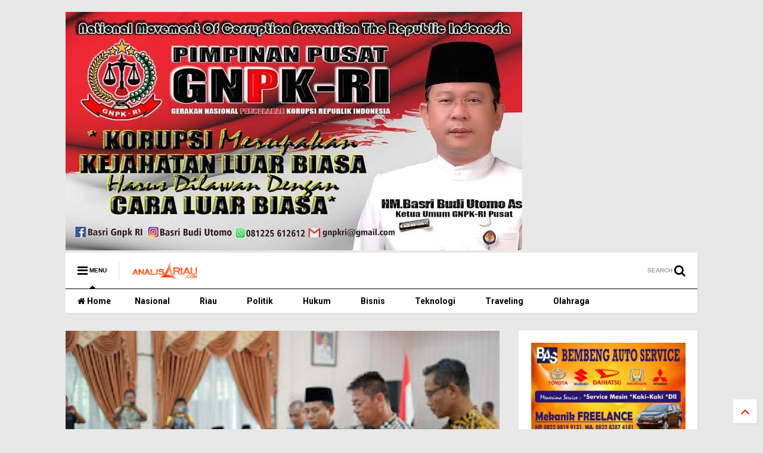

--- FILE ---
content_type: text/javascript; charset=UTF-8
request_url: http://www.analisariau.com/feeds/posts/default/-/Rohil?max-results=4&start-index=728&alt=json-in-script&callback=jQuery111109116559415407235_1768757335737&_=1768757335738
body_size: 7438
content:
// API callback
jQuery111109116559415407235_1768757335737({"version":"1.0","encoding":"UTF-8","feed":{"xmlns":"http://www.w3.org/2005/Atom","xmlns$openSearch":"http://a9.com/-/spec/opensearchrss/1.0/","xmlns$blogger":"http://schemas.google.com/blogger/2008","xmlns$georss":"http://www.georss.org/georss","xmlns$gd":"http://schemas.google.com/g/2005","xmlns$thr":"http://purl.org/syndication/thread/1.0","id":{"$t":"tag:blogger.com,1999:blog-8225591636268580222"},"updated":{"$t":"2026-01-18T05:35:34.723+07:00"},"category":[{"term":"Riau"},{"term":"Berita"},{"term":"Nasional"},{"term":"Hukum"},{"term":"Rohil"},{"term":"Dumai"},{"term":"Pekanbaru"},{"term":"Bengkalis"},{"term":"Peristiwa"},{"term":"Pelalawan"},{"term":"Olahraga"},{"term":"Politik"},{"term":"Sumatera"},{"term":"Kampar"},{"term":"Siak"},{"term":"Inhil"},{"term":"Lifestyle"},{"term":"Bisnis"},{"term":"Dunia"},{"term":"Kuansing"},{"term":"Video"},{"term":"Teknologi"},{"term":"Meranti"},{"term":"Rohul"},{"term":"Pendidikan"},{"term":"Opini"},{"term":"Traveling"},{"term":"Advevetorial"},{"term":"Inhu"},{"term":"Advetorial"},{"term":"Biografi"},{"term":"Editorial"},{"term":"Kepri"},{"term":"Kuliner"},{"term":"Batam"},{"term":"Redaksi"},{"term":"BeritaRiau"},{"term":"Sumatera Barat"},{"term":"Nasionall"},{"term":"ROKAN HILIR"},{"term":"Rau"},{"term":"Riau Pekanbaru"},{"term":"Riau Rohil"}],"title":{"type":"text","$t":"Analisariau"},"subtitle":{"type":"html","$t":"Berita Riau, Dumai, Bengkalis, Siak, Rohil, Rohul, Pelalawan, Kuansing, Meranti,"},"link":[{"rel":"http://schemas.google.com/g/2005#feed","type":"application/atom+xml","href":"http:\/\/www.analisariau.com\/feeds\/posts\/default"},{"rel":"self","type":"application/atom+xml","href":"http:\/\/www.blogger.com\/feeds\/8225591636268580222\/posts\/default\/-\/Rohil?alt=json-in-script\u0026start-index=728\u0026max-results=4"},{"rel":"alternate","type":"text/html","href":"http:\/\/www.analisariau.com\/search\/label\/Rohil"},{"rel":"hub","href":"http://pubsubhubbub.appspot.com/"},{"rel":"previous","type":"application/atom+xml","href":"http:\/\/www.blogger.com\/feeds\/8225591636268580222\/posts\/default\/-\/Rohil\/-\/Rohil?alt=json-in-script\u0026start-index=724\u0026max-results=4"},{"rel":"next","type":"application/atom+xml","href":"http:\/\/www.blogger.com\/feeds\/8225591636268580222\/posts\/default\/-\/Rohil\/-\/Rohil?alt=json-in-script\u0026start-index=732\u0026max-results=4"}],"author":[{"name":{"$t":"AnalisaRiau"},"uri":{"$t":"http:\/\/www.blogger.com\/profile\/03509833425779687241"},"email":{"$t":"noreply@blogger.com"},"gd$image":{"rel":"http://schemas.google.com/g/2005#thumbnail","width":"32","height":"32","src":"\/\/blogger.googleusercontent.com\/img\/b\/R29vZ2xl\/AVvXsEhBEOaEupDAn2hrPN0yAt-CaZLqooi8VEmt-CW7vMhe2uBJHd93EiwAifKc9PwmBGkLLtOIqf991nnxWkW3xB2G5DU049MJgVj-GPAn1R5_wB2sTZHMYzd0HLR936CJmg\/s220\/atheist-scarlet-letter.png"}}],"generator":{"version":"7.00","uri":"http://www.blogger.com","$t":"Blogger"},"openSearch$totalResults":{"$t":"838"},"openSearch$startIndex":{"$t":"728"},"openSearch$itemsPerPage":{"$t":"4"},"entry":[{"id":{"$t":"tag:blogger.com,1999:blog-8225591636268580222.post-7751815889647272798"},"published":{"$t":"2019-07-31T00:23:00.000+07:00"},"updated":{"$t":"2019-07-31T00:23:42.676+07:00"},"category":[{"scheme":"http://www.blogger.com/atom/ns#","term":"Hukum"},{"scheme":"http://www.blogger.com/atom/ns#","term":"Pekanbaru"},{"scheme":"http://www.blogger.com/atom/ns#","term":"Riau"},{"scheme":"http://www.blogger.com/atom/ns#","term":"Rohil"}],"title":{"type":"text","$t":"GNPK-RI Riau Akan Surati Pejabat Pengelola Informasi Dan Data Terkait Dugaan Korupsi Proyek Rumah Khusus 1 Riau"},"content":{"type":"html","$t":"\u003Cdiv class=\"separator\" style=\"clear: both; text-align: center;\"\u003E\n\u003Ca href=\"https:\/\/blogger.googleusercontent.com\/img\/b\/R29vZ2xl\/AVvXsEgLyG1eThgIQkO6HbS9eA-dwPOF34GbaWGHulD40-kU76nfmcIsxlP3qI8Lwe3ZrGLmwQFl_PnY2Ioe5IsMgCKIyoN3oXixWBpdZMP8FHPxypJmA6nWlGl7UMYesGf7zStnc1UrF7e73Ww\/s1600\/IMG_20190301_231925.jpg\" imageanchor=\"1\" style=\"margin-left: 1em; margin-right: 1em;\"\u003E\u003Cimg border=\"0\" data-original-height=\"480\" data-original-width=\"640\" height=\"240\" src=\"https:\/\/blogger.googleusercontent.com\/img\/b\/R29vZ2xl\/AVvXsEgLyG1eThgIQkO6HbS9eA-dwPOF34GbaWGHulD40-kU76nfmcIsxlP3qI8Lwe3ZrGLmwQFl_PnY2Ioe5IsMgCKIyoN3oXixWBpdZMP8FHPxypJmA6nWlGl7UMYesGf7zStnc1UrF7e73Ww\/s320\/IMG_20190301_231925.jpg\" width=\"320\" \/\u003E\u003C\/a\u003E\u003C\/div\u003E\n\u003Cbr \/\u003E\n\u003Cbr \/\u003E\n\u003Cbr \/\u003E\n\u003Cdiv style=\"text-align: justify;\"\u003E\n\u003Cb\u003EPEKANBARU\u003C\/b\u003E - Pimpinan Wilayah Gerakan Nasional Pencegaha Korupsi Republik Indonesia (GNPK-RI) akan menyurati Pejabat Pegelola Data Dan Informasi (PPID) Propinsi Riau.\u003C\/div\u003E\n\u003Cdiv style=\"text-align: justify;\"\u003E\n\u003Cbr \/\u003E\u003C\/div\u003E\n\u003Cdiv style=\"text-align: justify;\"\u003E\nTerkait dugan korupsi pekerjaan Rumah Khusus (Rusus) Riau 1 lokasi Desa (Kepenghuluan)\u0026nbsp; Panipahan Darat Kecamatan Pasir Limau Kapas Kabupaten Rokan Hilir, Propinsi Riau.\u003C\/div\u003E\n\u003Cdiv style=\"text-align: justify;\"\u003E\n\u003Cbr \/\u003E\u003C\/div\u003E\n\u003Cdiv style=\"text-align: justify;\"\u003E\nProyek yang menghabiskan biaya sebesar Rp 5.775.191.000\u0026nbsp; ( lima miliar tujuh ratus tujuh puluh\u0026nbsp; \u0026nbsp; lima juta seratus Sembilan puluh satu ribu rupiah ), dengan kontraktor pelaksana PT.Joglo Multi\u0026nbsp; Ayu menggunakan Anggaran Pendapatan dan Belanja Negara (APBN) Tahun Anggaran 2018, kuat diduga tidak sesuai bestek.\u003C\/div\u003E\n\u003Cdiv style=\"text-align: justify;\"\u003E\n\u003Cbr \/\u003E\u003C\/div\u003E\n\u003Cdiv class=\"separator\" style=\"clear: both; text-align: center;\"\u003E\n\u003Ca href=\"https:\/\/blogger.googleusercontent.com\/img\/b\/R29vZ2xl\/AVvXsEhrP_JkNTBx68gu_6jreavnQ8D4UX56MIPMYEI1P5LPSAubXbYeOhhdfLSjTWuBroYDPPJ6nDIyaTkDwe95l4OHCO6K0WGl42uzpkXGerPqu_mT90XM1DNLxHCG3yE0LTvxVF5zvAQW__g\/s1600\/IMG_20190730_233230.jpg\" imageanchor=\"1\" style=\"margin-left: 1em; margin-right: 1em;\"\u003E\u003Cimg border=\"0\" data-original-height=\"835\" data-original-width=\"640\" height=\"320\" src=\"https:\/\/blogger.googleusercontent.com\/img\/b\/R29vZ2xl\/AVvXsEhrP_JkNTBx68gu_6jreavnQ8D4UX56MIPMYEI1P5LPSAubXbYeOhhdfLSjTWuBroYDPPJ6nDIyaTkDwe95l4OHCO6K0WGl42uzpkXGerPqu_mT90XM1DNLxHCG3yE0LTvxVF5zvAQW__g\/s320\/IMG_20190730_233230.jpg\" width=\"245\" \/\u003E\u003C\/a\u003E\u003C\/div\u003E\n\u003Cdiv style=\"text-align: justify;\"\u003E\n\u003Cbr \/\u003E\u003C\/div\u003E\n\u003Cdiv style=\"text-align: justify;\"\u003E\nKetua GNPK-RI Propinsi Riau Herman mengatakan Setelah berkoordinasi dengan Pimpinan Pusat di Jakarta untuk melengkapi data untuk memperkuat hasil Investigasi Tim beberapa bulan yang lalu dan diarahahkan untuk menyurati PPID yang ditugaskan oleh negara dalam mengelola data.\u003C\/div\u003E\n\u003Cdiv style=\"text-align: justify;\"\u003E\n\u003Cbr \/\u003E\u003C\/div\u003E\n\u003Cdiv style=\"text-align: justify;\"\u003E\nHerman mengatakan,” GNPK-RI bekerja harus sesuai dengan Standar Operasional Prosedur (SOP) dan Peraturan Organisasi (PO) agar tidak menggiring opini dan saya selalu mengingatkan itu kepada seluruh pengurus,” Katanya. Rabu, (31\/07\/2019).\u003C\/div\u003E\n\u003Cdiv style=\"text-align: justify;\"\u003E\n\u003Cbr \/\u003E\u003C\/div\u003E\n\u003Cdiv style=\"text-align: justify;\"\u003E\nIa juga menjelaskan,” Undang-undang menjamin hak warga negara untuk mengetahui rencana pembuatan kebijakan, program kebijakan dan proses pengambilan keputusan, serta alasan pengambilan suatu keputusan publik, makanya untuk meminta Informasi Publik harus kita ikuti aturan yang telah ditetapkan,” Jelas Herman.\u003C\/div\u003E\n\u003Cdiv style=\"text-align: justify;\"\u003E\n\u003Cbr \/\u003E\u003C\/div\u003E\n\u003Cdiv style=\"text-align: justify;\"\u003E\nSetelah suratnya kita antar dan selanjutnya kita menunggu jawaban dari PPID apakah menurut mereka ini Informasi Publik atau yang dikecualikan pungkas Herman. \u003Ci\u003ETim GNPK-RI.\u003C\/i\u003E\u003C\/div\u003E\n\u003Cdiv style=\"text-align: justify;\"\u003E\n\u003Cbr \/\u003E\u003C\/div\u003E\n"},"link":[{"rel":"edit","type":"application/atom+xml","href":"http:\/\/www.blogger.com\/feeds\/8225591636268580222\/posts\/default\/7751815889647272798"},{"rel":"self","type":"application/atom+xml","href":"http:\/\/www.blogger.com\/feeds\/8225591636268580222\/posts\/default\/7751815889647272798"},{"rel":"alternate","type":"text/html","href":"http:\/\/www.analisariau.com\/2019\/07\/gnpk-ri-riau-akan-surati-pejabat.html","title":"GNPK-RI Riau Akan Surati Pejabat Pengelola Informasi Dan Data Terkait Dugaan Korupsi Proyek Rumah Khusus 1 Riau"}],"author":[{"name":{"$t":"AnalisaRiau"},"uri":{"$t":"http:\/\/www.blogger.com\/profile\/03509833425779687241"},"email":{"$t":"noreply@blogger.com"},"gd$image":{"rel":"http://schemas.google.com/g/2005#thumbnail","width":"32","height":"32","src":"\/\/blogger.googleusercontent.com\/img\/b\/R29vZ2xl\/AVvXsEhBEOaEupDAn2hrPN0yAt-CaZLqooi8VEmt-CW7vMhe2uBJHd93EiwAifKc9PwmBGkLLtOIqf991nnxWkW3xB2G5DU049MJgVj-GPAn1R5_wB2sTZHMYzd0HLR936CJmg\/s220\/atheist-scarlet-letter.png"}}],"media$thumbnail":{"xmlns$media":"http://search.yahoo.com/mrss/","url":"https:\/\/blogger.googleusercontent.com\/img\/b\/R29vZ2xl\/AVvXsEgLyG1eThgIQkO6HbS9eA-dwPOF34GbaWGHulD40-kU76nfmcIsxlP3qI8Lwe3ZrGLmwQFl_PnY2Ioe5IsMgCKIyoN3oXixWBpdZMP8FHPxypJmA6nWlGl7UMYesGf7zStnc1UrF7e73Ww\/s72-c\/IMG_20190301_231925.jpg","height":"72","width":"72"},"georss$featurename":{"$t":"Pekanbaru, Pekanbaru City, Riau, Indonesia"},"georss$point":{"$t":"0.5070677 101.44777929999998"},"georss$box":{"$t":"0.2530197 101.12505579999998 0.7611157 101.77050279999997"}},{"id":{"$t":"tag:blogger.com,1999:blog-8225591636268580222.post-1302155944595762319"},"published":{"$t":"2019-07-28T14:49:00.000+07:00"},"updated":{"$t":"2019-07-28T14:49:14.944+07:00"},"category":[{"scheme":"http://www.blogger.com/atom/ns#","term":"Hukum"},{"scheme":"http://www.blogger.com/atom/ns#","term":"Riau"},{"scheme":"http://www.blogger.com/atom/ns#","term":"Rohil"}],"title":{"type":"text","$t":"Dugaan Korupsi, Sahbandar Bagansiapiapi Penuhi Panggilan Kejari Rohil"},"content":{"type":"html","$t":"\u003Cdiv class=\"separator\" style=\"clear: both; text-align: center;\"\u003E\n\u003Ca href=\"https:\/\/blogger.googleusercontent.com\/img\/b\/R29vZ2xl\/AVvXsEiwvYGUYh6Ur7TvHDd27HDulStcKcvIZvpq15e61KaQW3jnlZi25HTfz9yYZECT4U3tSxPMWVXpgmhmdDQ4gMUJxv3BgQuYR1ZoPpP7sErlGI3orDLpddOr6ysmWP6eC7dC0-cdTxe2j8M\/s1600\/kEJATI+ROHIL.jpg\" imageanchor=\"1\" style=\"margin-left: 1em; margin-right: 1em;\"\u003E\u003Cimg border=\"0\" data-original-height=\"330\" data-original-width=\"660\" height=\"160\" src=\"https:\/\/blogger.googleusercontent.com\/img\/b\/R29vZ2xl\/AVvXsEiwvYGUYh6Ur7TvHDd27HDulStcKcvIZvpq15e61KaQW3jnlZi25HTfz9yYZECT4U3tSxPMWVXpgmhmdDQ4gMUJxv3BgQuYR1ZoPpP7sErlGI3orDLpddOr6ysmWP6eC7dC0-cdTxe2j8M\/s320\/kEJATI+ROHIL.jpg\" width=\"320\" \/\u003E\u003C\/a\u003E\u003C\/div\u003E\n\u003Cbr \/\u003E\n\u003Cdiv class=\"MsoNoSpacing\"\u003E\n\u003Cbr \/\u003E\u003C\/div\u003E\n\u003Cdiv class=\"MsoNoSpacing\"\u003E\n\u003Cbr \/\u003E\u003C\/div\u003E\n\u003Cdiv class=\"MsoNoSpacing\"\u003E\n\u003Cspan style=\"font-family: \u0026quot;Arial\u0026quot;,sans-serif; font-size: 12.0pt;\"\u003E\u003Cb\u003EROKAN\nHILIR \u003C\/b\u003E- Disinyalir proyek pelabuhan Bagansiapiapi yang bersumber dari APBN\ntahun 2018 senilai Rp20 miliar lebih terindikasi korupsi. Kejari Kabupaten\nRohil panggil pihak Sahbandar. \u003Co:p\u003E\u003C\/o:p\u003E\u003C\/span\u003E\u003C\/div\u003E\n\u003Cdiv class=\"MsoNoSpacing\"\u003E\n\u003Cbr \/\u003E\u003C\/div\u003E\n\u003Cdiv class=\"MsoNoSpacing\"\u003E\n\u003Cspan style=\"font-family: \u0026quot;Arial\u0026quot;,sans-serif; font-size: 12.0pt;\"\u003E\"Itu\nmasih peoses penyelidikan kemaren syahbandar sudah datang, \"kata Kasi\nPidana Khusus (Pidsus) Kejari Rohil, Mohtar Arifin SH, dikonfirmasi, Minggu\n(28\/07\/2019) melalui via whatshap. \u003Co:p\u003E\u003C\/o:p\u003E\u003C\/span\u003E\u003C\/div\u003E\n\u003Cdiv class=\"MsoNoSpacing\"\u003E\n\u003Cbr \/\u003E\u003C\/div\u003E\n\u003Cdiv class=\"MsoNoSpacing\"\u003E\n\u003Cspan style=\"font-family: \u0026quot;Arial\u0026quot;,sans-serif; font-size: 12.0pt;\"\u003EDijelaskan\nMohtar, saat ini kasus dugaan korupsi proyek pembangunan pelabuhan\ninternasional dibatu enam Bagansiapiapi terus bergulir di Kejari Rohil, dan\nsedang dalam proses penyelidikan. \u003Co:p\u003E\u003C\/o:p\u003E\u003C\/span\u003E\u003C\/div\u003E\n\u003Cdiv class=\"MsoNoSpacing\"\u003E\n\u003Cbr \/\u003E\u003C\/div\u003E\n\u003Cdiv class=\"MsoNoSpacing\"\u003E\n\u003Cspan style=\"font-family: \u0026quot;Arial\u0026quot;,sans-serif; font-size: 12.0pt;\"\u003EDisebutkan\nlagi, bahwa sejak awal memang sudah terindikasi karena habis tahun anggaran\npekerjaan masih berlanjut dan sampai kini masih di pagar keliling.\u003Co:p\u003E\u003C\/o:p\u003E\u003C\/span\u003E\u003C\/div\u003E\n\u003Cdiv class=\"MsoNoSpacing\"\u003E\n\u003Cbr \/\u003E\u003C\/div\u003E\n\u003Cdiv class=\"MsoNoSpacing\"\u003E\n\u003Cspan style=\"font-family: \u0026quot;Arial\u0026quot;,sans-serif; font-size: 12.0pt;\"\u003E\"Ya\nsudah ditangani pihak kita, \"kata Mohtar Arifin, SH.\u003Co:p\u003E\u003C\/o:p\u003E\u003C\/span\u003E\u003C\/div\u003E\n\u003Cdiv class=\"MsoNoSpacing\"\u003E\n\u003Cbr \/\u003E\u003C\/div\u003E\n\u003Cdiv class=\"MsoNoSpacing\"\u003E\n\u003Cspan style=\"font-family: \u0026quot;Arial\u0026quot;,sans-serif; font-size: 12.0pt;\"\u003ELanjut\ndia, adanya dugaan ketidakberesan pelaksana pembangunan Pelabuhan\nBagansiapiapi, Rokan Hilir (Rohil) mendapat tanggapan dari Kejaksaan Negeri\n(Kejari) Rohil.\u003Co:p\u003E\u003C\/o:p\u003E\u003C\/span\u003E\u003C\/div\u003E\n\u003Cdiv class=\"MsoNoSpacing\"\u003E\n\u003Cbr \/\u003E\u003C\/div\u003E\n\u003Cdiv class=\"MsoNoSpacing\"\u003E\n\u003Cspan style=\"font-family: \u0026quot;Arial\u0026quot;,sans-serif; font-size: 12.0pt;\"\u003ESebelumnya,\nKejari Rohil selaku TP4D telah memberikan arahan dan saran -saran namun tidak\ndiindahkan.\u003Co:p\u003E\u003C\/o:p\u003E\u003C\/span\u003E\u003C\/div\u003E\n\u003Cdiv class=\"MsoNoSpacing\"\u003E\n\u003Cbr \/\u003E\u003C\/div\u003E\n\u003Cdiv class=\"MsoNoSpacing\"\u003E\n\u003Cspan style=\"font-family: \u0026quot;Arial\u0026quot;,sans-serif; font-size: 12.0pt;\"\u003EDalam\nhal ini, sehingga TP4D memutuskan pendampingan selanjutnya mendapatkan adanya\nbeberapa temuan maupun ketidaksesuaian antara pekerjaan dengan yang tertera\ndikontrak.\u003Co:p\u003E\u003C\/o:p\u003E\u003C\/span\u003E\u003C\/div\u003E\n\u003Cdiv class=\"MsoNoSpacing\"\u003E\n\u003Cbr \/\u003E\u003C\/div\u003E\n\u003Cdiv class=\"MsoNoSpacing\"\u003E\n\u003Cspan style=\"font-family: \u0026quot;Arial\u0026quot;,sans-serif; font-size: 12.0pt;\"\u003EDiperjelas\nlagi ketika TP4D yang turun ke lokasi dan melihat langsung temuan adanya\nkeretakan yang terjadi di beberapa titik bangunan. Bahkan, penyelesaian waktu\npengerjaan juga tidak jelas.\u003Co:p\u003E\u003C\/o:p\u003E\u003C\/span\u003E\u003C\/div\u003E\n\u003Cdiv class=\"MsoNoSpacing\"\u003E\n\u003Cbr \/\u003E\u003C\/div\u003E\n\u003Cdiv class=\"MsoNoSpacing\"\u003E\n\u003Cspan style=\"font-family: \u0026quot;Arial\u0026quot;,sans-serif; font-size: 12.0pt;\"\u003EDalam\nkontrak, pengerjaan pelabuhan hanya sampai 31 Desember 2018. Namun pada\nkenyataannya bulan Januari 2019 pekerjaan masih berlangsung.\u003Co:p\u003E\u003C\/o:p\u003E\u003C\/span\u003E\u003C\/div\u003E\n\u003Cdiv class=\"MsoNoSpacing\"\u003E\n\u003Cbr \/\u003E\u003C\/div\u003E\n\u003Cdiv class=\"MsoNoSpacing\"\u003E\n\u003Cspan style=\"font-family: \u0026quot;Arial\u0026quot;,sans-serif; font-size: 12.0pt;\"\u003EPenyelesasian\npekerjaan pembangunan pelabuhan itu, sebutnya, juga diduga tidak sesuai dengan\njangka waktu kontrak yang berakhir pada tanggal 31 Desember 2018 lalu.\u003Co:p\u003E\u003C\/o:p\u003E\u003C\/span\u003E\u003C\/div\u003E\n\u003Cdiv class=\"MsoNoSpacing\"\u003E\n\u003Cbr \/\u003E\u003C\/div\u003E\n\u003Cdiv class=\"MsoNoSpacing\"\u003E\n\u003Cspan style=\"font-family: \u0026quot;Arial\u0026quot;,sans-serif; font-size: 12.0pt;\"\u003EHal\ntersebut dapat dilihat dengan masih adanya beberapa item pekerjaan yang belum\nselesai. Bahkan, proses pengerjaan masih tampak terus berlangsung pada Januari\n2019.\u003Co:p\u003E\u003C\/o:p\u003E\u003C\/span\u003E\u003C\/div\u003E\n\u003Cdiv class=\"MsoNoSpacing\"\u003E\n\u003Cbr \/\u003E\u003C\/div\u003E\n\u003Cdiv class=\"MsoNoSpacing\"\u003E\n\u003Cspan style=\"font-family: \u0026quot;Arial\u0026quot;,sans-serif; font-size: 12.0pt;\"\u003EPadahal,\ndiduga proses pencairan proyek yang bersumber dari dana APBN tersebut telah 100\npersen pada Desember 2018 lalu.\u003Co:p\u003E\u003C\/o:p\u003E\u003C\/span\u003E\u003C\/div\u003E\n\u003Cdiv class=\"MsoNoSpacing\"\u003E\n\u003Cbr \/\u003E\u003C\/div\u003E\n\u003Cdiv class=\"MsoNoSpacing\"\u003E\n\u003Cspan style=\"font-family: \u0026quot;Arial\u0026quot;,sans-serif; font-size: 12.0pt;\"\u003E\"Penyelesaian\npekerjaan juga tidak jelas, apakah melewati tahun anggaran atau tidak. Sesuai\nkontrak, seharusnya Desember pekerjaan sudah selesai 100 persen, namun\nkenyataan Januari pekerjaan masih jalan,\" paparnya.\u003Co:p\u003E\u003C\/o:p\u003E\u003C\/span\u003E\u003C\/div\u003E\n\u003Cdiv class=\"MsoNoSpacing\"\u003E\n\u003Cbr \/\u003E\u003C\/div\u003E\n\u003Cdiv class=\"MsoNoSpacing\"\u003E\n\u003Cspan style=\"font-family: \u0026quot;Arial\u0026quot;,sans-serif; font-size: 12.0pt;\"\u003ESetelah\ndilakukan pemantauan ke lokasi pembangunan pelabuhan, banyak ditemukan\nketidaksesuaian. Dimana, ada beberapa titik yang telah mengalami keretakan\nbahkan penurunan. (wrc\/zmi)\u003Co:p\u003E\u003C\/o:p\u003E\u003C\/span\u003E\u003C\/div\u003E\n\u003Cbr \/\u003E"},"link":[{"rel":"edit","type":"application/atom+xml","href":"http:\/\/www.blogger.com\/feeds\/8225591636268580222\/posts\/default\/1302155944595762319"},{"rel":"self","type":"application/atom+xml","href":"http:\/\/www.blogger.com\/feeds\/8225591636268580222\/posts\/default\/1302155944595762319"},{"rel":"alternate","type":"text/html","href":"http:\/\/www.analisariau.com\/2019\/07\/dugaan-korupsi-sahbandar-bagansiapiapi.html","title":"Dugaan Korupsi, Sahbandar Bagansiapiapi Penuhi Panggilan Kejari Rohil"}],"author":[{"name":{"$t":"AnalisaRiau"},"uri":{"$t":"http:\/\/www.blogger.com\/profile\/03509833425779687241"},"email":{"$t":"noreply@blogger.com"},"gd$image":{"rel":"http://schemas.google.com/g/2005#thumbnail","width":"32","height":"32","src":"\/\/blogger.googleusercontent.com\/img\/b\/R29vZ2xl\/AVvXsEhBEOaEupDAn2hrPN0yAt-CaZLqooi8VEmt-CW7vMhe2uBJHd93EiwAifKc9PwmBGkLLtOIqf991nnxWkW3xB2G5DU049MJgVj-GPAn1R5_wB2sTZHMYzd0HLR936CJmg\/s220\/atheist-scarlet-letter.png"}}],"media$thumbnail":{"xmlns$media":"http://search.yahoo.com/mrss/","url":"https:\/\/blogger.googleusercontent.com\/img\/b\/R29vZ2xl\/AVvXsEiwvYGUYh6Ur7TvHDd27HDulStcKcvIZvpq15e61KaQW3jnlZi25HTfz9yYZECT4U3tSxPMWVXpgmhmdDQ4gMUJxv3BgQuYR1ZoPpP7sErlGI3orDLpddOr6ysmWP6eC7dC0-cdTxe2j8M\/s72-c\/kEJATI+ROHIL.jpg","height":"72","width":"72"},"georss$featurename":{"$t":"Rokan Hilir Regency, Riau, Indonesia"},"georss$point":{"$t":"1.6463978 100.80000510000002"},"georss$box":{"$t":"-0.38432069999999996 98.218218100000016 3.6771163 103.38179210000003"}},{"id":{"$t":"tag:blogger.com,1999:blog-8225591636268580222.post-161615511503155320"},"published":{"$t":"2019-06-23T22:30:00.001+07:00"},"updated":{"$t":"2019-06-23T22:47:23.447+07:00"},"category":[{"scheme":"http://www.blogger.com/atom/ns#","term":"Hukum"},{"scheme":"http://www.blogger.com/atom/ns#","term":"Riau"},{"scheme":"http://www.blogger.com/atom/ns#","term":"Rohil"}],"title":{"type":"text","$t":"DLH Rohil Lamban, Formasi Layangkan Surat ke Kementerian LHK"},"content":{"type":"html","$t":"\u003Cdiv class=\"separator\" style=\"clear: both; text-align: center;\"\u003E\n\u003Ca href=\"https:\/\/blogger.googleusercontent.com\/img\/b\/R29vZ2xl\/AVvXsEggnh81Uxfhp_JS-ieQqM9w__SX_QDT9AK-SUMJbqbtdwHT9BlMu8XatP3b_sQb3AK46I3yea8Zb0uBygyBrr5__23Pov5O80qJpTsbYCozx3x5iaNFN7BVsb9d7SAAJ89dxGY-iA60pMw\/s1600\/IMG_20190623_141930.jpg\" imageanchor=\"1\" style=\"margin-left: 1em; margin-right: 1em;\"\u003E\u003Cimg border=\"0\" data-original-height=\"714\" data-original-width=\"640\" height=\"320\" src=\"https:\/\/blogger.googleusercontent.com\/img\/b\/R29vZ2xl\/AVvXsEggnh81Uxfhp_JS-ieQqM9w__SX_QDT9AK-SUMJbqbtdwHT9BlMu8XatP3b_sQb3AK46I3yea8Zb0uBygyBrr5__23Pov5O80qJpTsbYCozx3x5iaNFN7BVsb9d7SAAJ89dxGY-iA60pMw\/s320\/IMG_20190623_141930.jpg\" width=\"286\" \/\u003E\u003C\/a\u003E\u003C\/div\u003E\n\u003Cbr \/\u003E\n\u003Cbr \/\u003E\n\u003Cdiv style=\"text-align: justify;\"\u003E\n\u003Cb\u003EPEKANBARU\u003C\/b\u003E -\u0026nbsp; Forum Masyarakat Anti Korupsi (Formasi) Riau layangkan Surat, tentang dugaan bau limbah Pabrik Kelapa Sawit (PKS) milik PT. Balam Sawit Sejahetra (BSS) ke Menteri Lingkungan Hidup dan Kehutanan (LHK) di Jakarta.\u003C\/div\u003E\n\u003Cdiv style=\"text-align: justify;\"\u003E\n\u003Cbr \/\u003E\u003C\/div\u003E\n\u003Cdiv style=\"text-align: justify;\"\u003E\nFormasi Riau geram melihat sikap perusahaan serta Dinas Lingkungan Hidup (DLH) Kab. Rohil yang lamban menganggapi permasalalahan bau limbah ini.\u003C\/div\u003E\n\u003Cdiv style=\"text-align: justify;\"\u003E\n\u003Cbr \/\u003E\u003C\/div\u003E\n\u003Cdiv style=\"text-align: justify;\"\u003E\nHal tersebut disampaikan oleh ketua Formasi Provinsi Riau Dr Muhammad Nurul Huda SH MH,\" saya sangat menyayangkan lambannya respon DLH Rohil dalam menangani permasalahan limbah yang telah membuat masyarakat disekitar pabrik mencium bau busuk serta menyengat setiap harinya,\" katanya. Minggu (23\/06\/2019).\u003C\/div\u003E\n\u003Cdiv style=\"text-align: justify;\"\u003E\n\u003Cbr \/\u003E\u003C\/div\u003E\n\u003Cdiv class=\"separator\" style=\"clear: both; text-align: center;\"\u003E\n\u003Ca href=\"https:\/\/blogger.googleusercontent.com\/img\/b\/R29vZ2xl\/AVvXsEjD9vNQtsAcWicPsoN5l6g7jCVsAQhvhBkEOpw2MOwHGjTvyoVV4dS2ZWlN4ope04KOVbIEWsRPBekYjD1meAPVCiYtPWc69q5Uo0Jd-MKTl8oodO_rlvrE7kzjL6DfiP50PCz1GatIF4A\/s1600\/IMG_20190522_203341.jpg\" imageanchor=\"1\" style=\"margin-left: 1em; margin-right: 1em;\"\u003E\u003Cimg border=\"0\" data-original-height=\"612\" data-original-width=\"640\" height=\"306\" src=\"https:\/\/blogger.googleusercontent.com\/img\/b\/R29vZ2xl\/AVvXsEjD9vNQtsAcWicPsoN5l6g7jCVsAQhvhBkEOpw2MOwHGjTvyoVV4dS2ZWlN4ope04KOVbIEWsRPBekYjD1meAPVCiYtPWc69q5Uo0Jd-MKTl8oodO_rlvrE7kzjL6DfiP50PCz1GatIF4A\/s320\/IMG_20190522_203341.jpg\" width=\"320\" \/\u003E\u003C\/a\u003E\u003C\/div\u003E\n\u003Cdiv style=\"text-align: justify;\"\u003E\n\u003Cbr \/\u003E\u003C\/div\u003E\n\u003Cdiv style=\"text-align: justify;\"\u003E\nHuda juga menegaskan,\" Pencemaran lingkungan hidup menurut Pasal 1 angka 14Undang-Undang Nomor 32 Tahun 2009 tentang Perlindungan dan Pengelolaan Lingkungan Hidup (“UU PPLH”) adalah masuk atau dimasukkannya makhluk hidup, zat, energi, dan\/atau komponen lain ke dalam lingkungan hidup oleh kegiatan manusia sehingga melampaui baku mutu lingkungan hidup yang telah ditetapkan,\" tegasnya.\u003C\/div\u003E\n\u003Cdiv style=\"text-align: justify;\"\u003E\n\u003Cbr \/\u003E\u003C\/div\u003E\n\u003Cdiv style=\"text-align: justify;\"\u003E\nPada dasarnya setiap orang yang melakukan pencemaran dan\/atau perusakan lingkungan hidup wajib melakukan penanggulangan pencemaran dan\/atau kerusakan serta melakukan pemulihan lingkungan hidup.\u003C\/div\u003E\n\u003Cdiv style=\"text-align: justify;\"\u003E\n\u003Cbr \/\u003E\u003C\/div\u003E\n\u003Cdiv style=\"text-align: justify;\"\u003E\nPenanggulangan pencemaran dan\/atau kerusakan lingkungan hidup dilakukan dengan:\u003C\/div\u003E\n\u003Cdiv style=\"text-align: justify;\"\u003E\n\u003Cbr \/\u003E\u003C\/div\u003E\n\u003Cdiv style=\"text-align: justify;\"\u003E\na.\u0026nbsp; \u0026nbsp; pemberian informasi peringatan pencemaran dan\/atau kerusakan lingkungan hidup kepada masyarakat;\u003C\/div\u003E\n\u003Cdiv style=\"text-align: justify;\"\u003E\nb.\u0026nbsp; \u0026nbsp; pengisolasian pencemaran dan\/atau kerusakan lingkungan hidup;\u003C\/div\u003E\n\u003Cdiv style=\"text-align: justify;\"\u003E\nc.\u0026nbsp; \u0026nbsp; \u0026nbsp;penghentian sumber pencemaran dan\/atau kerusakan lingkungan hidup; dan\/atau\u003C\/div\u003E\n\u003Cdiv style=\"text-align: justify;\"\u003E\nd.\u0026nbsp; \u0026nbsp; cara lain yang sesuai dengan perkembangan ilmu pengetahuan dan teknologi.\u003C\/div\u003E\n\u003Cdiv style=\"text-align: justify;\"\u003E\n\u003Cbr \/\u003E\u003C\/div\u003E\n\u003Cdiv style=\"text-align: justify;\"\u003E\nSedangkan pemulihan fungsi lingkungan hidup dilakukan dengan tahapan:\u003C\/div\u003E\n\u003Cdiv style=\"text-align: justify;\"\u003E\n\u003Cbr \/\u003E\u003C\/div\u003E\n\u003Cdiv style=\"text-align: justify;\"\u003E\na.\u0026nbsp; \u0026nbsp; penghentian sumber pencemaran dan pembersihan unsur pencemar;\u003C\/div\u003E\n\u003Cdiv style=\"text-align: justify;\"\u003E\nb.\u0026nbsp; \u0026nbsp; remediasi (upaya pemulihan pencemaran lingkungan hidup untuk memperbaiki mutu lingkungan hidup);\u003C\/div\u003E\n\u003Cdiv style=\"text-align: justify;\"\u003E\nc.\u0026nbsp; \u0026nbsp; rehabilitasi (upaya pemulihan untuk mengembalikan nilai, fungsi, dan manfaat lingkungan hidup termasuk upaya pencegahan kerusakan lahan, memberikan perlindungan, dan memperbaiki ekosistem);\u003C\/div\u003E\n\u003Cdiv style=\"text-align: justify;\"\u003E\nd.\u0026nbsp; \u0026nbsp; restorasi (upaya pemulihan untuk menjadikan lingkungan hidup atau bagian-bagiannya berfungsi kembali sebagaimana semula); dan\/atau\u003C\/div\u003E\n\u003Cdiv style=\"text-align: justify;\"\u003E\ne.\u0026nbsp; \u0026nbsp; cara lain yang sesuai dengan perkembangan ilmu pengetahuan dan teknologi.\u003C\/div\u003E\n\u003Cdiv style=\"text-align: justify;\"\u003E\n\u003Cbr \/\u003E\u003C\/div\u003E\n\u003Cdiv style=\"text-align: justify;\"\u003E\nPemerintah perlu meninjau kembali perizinan PKS PT BSS dan perusahaan serupa yang tersebar di Prov. Riau ini ujarnya mengakhiri. (\u003Ci\u003Erdk\/hg)\u003C\/i\u003E\u003C\/div\u003E\n\u003Cdiv style=\"text-align: justify;\"\u003E\n\u003Cbr \/\u003E\u003C\/div\u003E\n"},"link":[{"rel":"edit","type":"application/atom+xml","href":"http:\/\/www.blogger.com\/feeds\/8225591636268580222\/posts\/default\/161615511503155320"},{"rel":"self","type":"application/atom+xml","href":"http:\/\/www.blogger.com\/feeds\/8225591636268580222\/posts\/default\/161615511503155320"},{"rel":"alternate","type":"text/html","href":"http:\/\/www.analisariau.com\/2019\/06\/dlh-rohil-lamban-formasi-layangkan.html","title":"DLH Rohil Lamban, Formasi Layangkan Surat ke Kementerian LHK"}],"author":[{"name":{"$t":"AnalisaRiau"},"uri":{"$t":"http:\/\/www.blogger.com\/profile\/03509833425779687241"},"email":{"$t":"noreply@blogger.com"},"gd$image":{"rel":"http://schemas.google.com/g/2005#thumbnail","width":"32","height":"32","src":"\/\/blogger.googleusercontent.com\/img\/b\/R29vZ2xl\/AVvXsEhBEOaEupDAn2hrPN0yAt-CaZLqooi8VEmt-CW7vMhe2uBJHd93EiwAifKc9PwmBGkLLtOIqf991nnxWkW3xB2G5DU049MJgVj-GPAn1R5_wB2sTZHMYzd0HLR936CJmg\/s220\/atheist-scarlet-letter.png"}}],"media$thumbnail":{"xmlns$media":"http://search.yahoo.com/mrss/","url":"https:\/\/blogger.googleusercontent.com\/img\/b\/R29vZ2xl\/AVvXsEggnh81Uxfhp_JS-ieQqM9w__SX_QDT9AK-SUMJbqbtdwHT9BlMu8XatP3b_sQb3AK46I3yea8Zb0uBygyBrr5__23Pov5O80qJpTsbYCozx3x5iaNFN7BVsb9d7SAAJ89dxGY-iA60pMw\/s72-c\/IMG_20190623_141930.jpg","height":"72","width":"72"},"georss$featurename":{"$t":"Pekanbaru, Pekanbaru City, Riau, Indonesia"},"georss$point":{"$t":"0.5070677 101.44777929999998"},"georss$box":{"$t":"0.2530197 101.12505579999998 0.7611157 101.77050279999997"}},{"id":{"$t":"tag:blogger.com,1999:blog-8225591636268580222.post-6208887356119485632"},"published":{"$t":"2019-06-22T21:50:00.000+07:00"},"updated":{"$t":"2019-06-22T21:50:41.527+07:00"},"category":[{"scheme":"http://www.blogger.com/atom/ns#","term":"Hukum"},{"scheme":"http://www.blogger.com/atom/ns#","term":"Pekanbaru"},{"scheme":"http://www.blogger.com/atom/ns#","term":"Riau"},{"scheme":"http://www.blogger.com/atom/ns#","term":"Rohil"}],"title":{"type":"text","$t":"GNPK-RI Temukan Bukti Awal Dugaan Tindak Pidana Korupsi Proyek 5,7 M Rusus Kec. Palika Rohil"},"content":{"type":"html","$t":"\u003Cdiv class=\"separator\" style=\"clear: both; text-align: center;\"\u003E\n\u003Ca href=\"https:\/\/blogger.googleusercontent.com\/img\/b\/R29vZ2xl\/AVvXsEhJmjgkogcO1f-FuXqL_jPuBiCJXtolPwYSF_uLhO2h36pkpken_nZmKke0Yp6cBMtAwhXbVMedjGjZTSzhliE0JxRzCU4YqHfZJZt5OQt8_pKYKFG-MjdHBBM57WIlnJcOiJ6scS1RTRo\/s1600\/IMG_20190622_214247.jpg\" imageanchor=\"1\" style=\"margin-left: 1em; margin-right: 1em;\"\u003E\u003Cimg border=\"0\" data-original-height=\"360\" data-original-width=\"640\" height=\"180\" src=\"https:\/\/blogger.googleusercontent.com\/img\/b\/R29vZ2xl\/AVvXsEhJmjgkogcO1f-FuXqL_jPuBiCJXtolPwYSF_uLhO2h36pkpken_nZmKke0Yp6cBMtAwhXbVMedjGjZTSzhliE0JxRzCU4YqHfZJZt5OQt8_pKYKFG-MjdHBBM57WIlnJcOiJ6scS1RTRo\/s320\/IMG_20190622_214247.jpg\" width=\"320\" \/\u003E\u003C\/a\u003E\u003C\/div\u003E\n\u003Cbr \/\u003E\n\u003Cbr \/\u003E\n\u003Cdiv style=\"text-align: justify;\"\u003E\n\u003Cb\u003EPEKAN BARU\u003C\/b\u003E - Terkait laporan dan pengaduan serta keluh kesah warga yang baru sekitar dua bulan menempati Rumah Khusus (Rusus) di Desa Panipahan Darat, Kecamatan Pasir Limau Kapas (Palika), Kabupaten Rokan Hilir, Provinsi Riau.\u003C\/div\u003E\n\u003Cdiv style=\"text-align: justify;\"\u003E\n\u003Cbr \/\u003E\u003C\/div\u003E\n\u003Cdiv style=\"text-align: justify;\"\u003E\nPimpinan Wilayah Gerakan Nasional Pencegahan Korupsi Republik Indonesia (GNPK-RI) Prov. Riau langsung turun untuk kedua kalinya kelokasi Rusus tersebut dan menemukan banyak pengerjaan fisik proyek baik jalan, rumah dan sarana prasarana lainnya yang tidak sesuai dengan bestek.\u003C\/div\u003E\n\u003Cdiv style=\"text-align: justify;\"\u003E\n\u003Cbr \/\u003E\u003C\/div\u003E\n\u003Cdiv class=\"separator\" style=\"clear: both; text-align: center;\"\u003E\n\u003Ca href=\"https:\/\/blogger.googleusercontent.com\/img\/b\/R29vZ2xl\/AVvXsEiDvw505Sq84IBi9KiZuLO-wPR5J9YOq_FlurFnhYAIGTlExUxFljoBPMevfLRWRhpYuix_kF5vlkjOhgZeiBS226DsB2I_HjLp53pA1SJgfA09rgCAd4NRqRS1mM6PkVEVBfVzht_-Sss\/s1600\/IMG_20190301_232036.jpg\" imageanchor=\"1\" style=\"margin-left: 1em; margin-right: 1em;\"\u003E\u003Cimg border=\"0\" data-original-height=\"693\" data-original-width=\"640\" height=\"320\" src=\"https:\/\/blogger.googleusercontent.com\/img\/b\/R29vZ2xl\/AVvXsEiDvw505Sq84IBi9KiZuLO-wPR5J9YOq_FlurFnhYAIGTlExUxFljoBPMevfLRWRhpYuix_kF5vlkjOhgZeiBS226DsB2I_HjLp53pA1SJgfA09rgCAd4NRqRS1mM6PkVEVBfVzht_-Sss\/s320\/IMG_20190301_232036.jpg\" width=\"295\" \/\u003E\u003C\/a\u003E\u003C\/div\u003E\n\u003Cdiv style=\"text-align: justify;\"\u003E\n\u003Cbr \/\u003E\u003C\/div\u003E\n\u003Cdiv style=\"text-align: justify;\"\u003E\nKetua GNPK-RI Prov. Riau Herman mengatakan,\" berdasarkan laporan dari Adhock Teamsus Satgas Tipikor GNPK-RI bahwa sangat banyak sekali fisik proyek Rusus ini dikerjakan asal jadi,\" katanya. Sabtu (22\/06\/2019).\u003C\/div\u003E\n\u003Cdiv style=\"text-align: justify;\"\u003E\n\u003Cbr \/\u003E\u003C\/div\u003E\n\u003Cdiv style=\"text-align: justify;\"\u003E\nHerman menjelaskan jalan utama yang baru dua bulan sudah mulai bermunculan besinya, safety tanknya ada yang patah dua dan roboh serta masih banyak temuan didalam Rusus yang diperuntukan gratis untuk masyarakat tersebut.\u003C\/div\u003E\n\u003Cdiv style=\"text-align: justify;\"\u003E\n\u003Cbr \/\u003E\u003C\/div\u003E\n\u003Cdiv style=\"text-align: justify;\"\u003E\n\" Sangat kita sayang salah satu temuan adalah jalan utama dengan lebar 4 meter, ketebalannya dipinggir kiri kanan bervariasi antara 12 -13 cm, tengah antara 4 - 5 cm, sekarang ini sudah banyak besinya yang bermunculan kepermukaan,\" jelas herman.\u003C\/div\u003E\n\u003Cdiv style=\"text-align: justify;\"\u003E\n\u003Cbr \/\u003E\u003C\/div\u003E\n\u003Cdiv class=\"separator\" style=\"clear: both; text-align: center;\"\u003E\n\u003Ca href=\"https:\/\/blogger.googleusercontent.com\/img\/b\/R29vZ2xl\/AVvXsEhe53m8DSKaIkdcW5pb8Ax1eGifiKAIgcdK8tuipQBg1uUf825BZVC99pMtO1EYBwhxvFz64VINyyrpTiIcwGhk52fKMppD2YBJPNSLvfepKfz-Ehzbo-NS46UqQ0HI74wGFWyNmWdd9n0\/s1600\/IMG_20190222_135033.jpg\" imageanchor=\"1\" style=\"margin-left: 1em; margin-right: 1em;\"\u003E\u003Cimg border=\"0\" data-original-height=\"541\" data-original-width=\"960\" height=\"180\" src=\"https:\/\/blogger.googleusercontent.com\/img\/b\/R29vZ2xl\/AVvXsEhe53m8DSKaIkdcW5pb8Ax1eGifiKAIgcdK8tuipQBg1uUf825BZVC99pMtO1EYBwhxvFz64VINyyrpTiIcwGhk52fKMppD2YBJPNSLvfepKfz-Ehzbo-NS46UqQ0HI74wGFWyNmWdd9n0\/s320\/IMG_20190222_135033.jpg\" width=\"320\" \/\u003E\u003C\/a\u003E\u003C\/div\u003E\n\u003Cdiv style=\"text-align: justify;\"\u003E\n\u003Cbr \/\u003E\u003C\/div\u003E\n\u003Cdiv style=\"text-align: justify;\"\u003E\nProyek yang didanai oleh Anggaran Pendapatan Belanja Negara (APBN) tahun 2018 itu menelan anggaran sebesar Rp 5.775.191.000, atau 5,7 miliar lebh ini diduga ada unsur tindak pidana korupsi.\u003C\/div\u003E\n\u003Cdiv style=\"text-align: justify;\"\u003E\n\u003Cbr \/\u003E\u003C\/div\u003E\n\u003Cdiv style=\"text-align: justify;\"\u003E\n,\" Dalam waktu dekat ini GNPK-RI akan melakukan gelar perkara untuk mengambil kesimpulan awal sementara dan apabila kesimpulan awat tetap, Serta beberapa alat bukti kemudian dilaporkan ke pimpinan pusat di Jakarta,\" pungkas Herman. (\u003Ci\u003ETim GNPK-RI)\u003C\/i\u003E\u003C\/div\u003E\n"},"link":[{"rel":"edit","type":"application/atom+xml","href":"http:\/\/www.blogger.com\/feeds\/8225591636268580222\/posts\/default\/6208887356119485632"},{"rel":"self","type":"application/atom+xml","href":"http:\/\/www.blogger.com\/feeds\/8225591636268580222\/posts\/default\/6208887356119485632"},{"rel":"alternate","type":"text/html","href":"http:\/\/www.analisariau.com\/2019\/06\/gnpk-ri-temukan-bukti-awal-dugaan.html","title":"GNPK-RI Temukan Bukti Awal Dugaan Tindak Pidana Korupsi Proyek 5,7 M Rusus Kec. Palika Rohil"}],"author":[{"name":{"$t":"AnalisaRiau"},"uri":{"$t":"http:\/\/www.blogger.com\/profile\/03509833425779687241"},"email":{"$t":"noreply@blogger.com"},"gd$image":{"rel":"http://schemas.google.com/g/2005#thumbnail","width":"32","height":"32","src":"\/\/blogger.googleusercontent.com\/img\/b\/R29vZ2xl\/AVvXsEhBEOaEupDAn2hrPN0yAt-CaZLqooi8VEmt-CW7vMhe2uBJHd93EiwAifKc9PwmBGkLLtOIqf991nnxWkW3xB2G5DU049MJgVj-GPAn1R5_wB2sTZHMYzd0HLR936CJmg\/s220\/atheist-scarlet-letter.png"}}],"media$thumbnail":{"xmlns$media":"http://search.yahoo.com/mrss/","url":"https:\/\/blogger.googleusercontent.com\/img\/b\/R29vZ2xl\/AVvXsEhJmjgkogcO1f-FuXqL_jPuBiCJXtolPwYSF_uLhO2h36pkpken_nZmKke0Yp6cBMtAwhXbVMedjGjZTSzhliE0JxRzCU4YqHfZJZt5OQt8_pKYKFG-MjdHBBM57WIlnJcOiJ6scS1RTRo\/s72-c\/IMG_20190622_214247.jpg","height":"72","width":"72"},"georss$featurename":{"$t":"Pekanbaru, Pekanbaru City, Riau, Indonesia"},"georss$point":{"$t":"0.5070677 101.44777929999998"},"georss$box":{"$t":"0.2530197 101.12505579999998 0.7611157 101.77050279999997"}}]}});

--- FILE ---
content_type: text/plain
request_url: https://www.google-analytics.com/j/collect?v=1&_v=j102&a=1753101736&t=pageview&_s=1&dl=http%3A%2F%2Fwww.analisariau.com%2F2023%2F03%2Fpembangunan-tahun-2024-mengutamakan.html&ul=en-us%40posix&dt=Pembangunan%20Tahun%202024%20Mengutamakan%20Keinginan%20Masyarakat%20%7C%20Analisariau&sr=1280x720&vp=1280x720&_u=IEBAAEABAAAAACAAI~&jid=914135392&gjid=400112788&cid=1523182560.1768757336&tid=UA-93845436-1&_gid=1712576107.1768757336&_r=1&_slc=1&z=1866874015
body_size: -451
content:
2,cG-8ZRNREZHWV